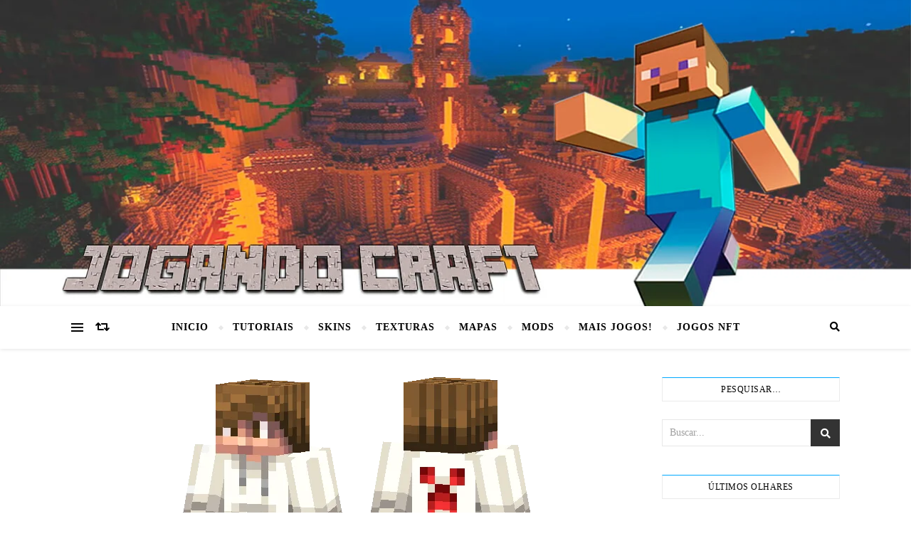

--- FILE ---
content_type: text/html; charset=UTF-8
request_url: https://www.jogandocraft.top/baixar-skin-the-pro-gamer/
body_size: 27004
content:
<!DOCTYPE html><html dir="ltr" lang="es" prefix="og: https://ogp.me/ns#"><head><script data-no-optimize="1">var litespeed_docref=sessionStorage.getItem("litespeed_docref");litespeed_docref&&(Object.defineProperty(document,"referrer",{get:function(){return litespeed_docref}}),sessionStorage.removeItem("litespeed_docref"));</script> <meta charset="UTF-8"><meta name="viewport" content="width=device-width, initial-scale=1.0" /><link rel="profile" href="http://gmpg.org/xfn/11"><title>Baixar Skin The Pro Gamer</title><meta name="description" content="Está fatigado de ver sempre o mesmo visual para seu personagem no Minecraft? Baixe as melhores skins {Skins(Name)} gratis para o Minecraft y también dê ao seu personagem um visual novo e original. Com uma ampla seleção de skins adaptadas, você pode escolher entre um visual de zumbi assustador e um cachorrinho adorável. Baixe" /><meta name="robots" content="max-image-preview:large" /><meta name="author" content="Acu"/><link rel="canonical" href="https://www.jogandocraft.top/baixar-skin-the-pro-gamer/" /><meta name="generator" content="All in One SEO (AIOSEO) 4.9.2" /><meta property="og:locale" content="es_ES" /><meta property="og:site_name" content="-" /><meta property="og:type" content="article" /><meta property="og:title" content="Baixar Skin The Pro Gamer" /><meta property="og:description" content="Está fatigado de ver sempre o mesmo visual para seu personagem no Minecraft? Baixe as melhores skins {Skins(Name)} gratis para o Minecraft y también dê ao seu personagem um visual novo e original. Com uma ampla seleção de skins adaptadas, você pode escolher entre um visual de zumbi assustador e um cachorrinho adorável. Baixe" /><meta property="og:url" content="https://www.jogandocraft.top/baixar-skin-the-pro-gamer/" /><meta property="article:published_time" content="2020-07-02T12:55:58+00:00" /><meta property="article:modified_time" content="2023-05-10T16:55:30+00:00" /><meta name="twitter:card" content="summary_large_image" /><meta name="twitter:title" content="Baixar Skin The Pro Gamer" /><meta name="twitter:description" content="Está fatigado de ver sempre o mesmo visual para seu personagem no Minecraft? Baixe as melhores skins {Skins(Name)} gratis para o Minecraft y también dê ao seu personagem um visual novo e original. Com uma ampla seleção de skins adaptadas, você pode escolher entre um visual de zumbi assustador e um cachorrinho adorável. Baixe" /> <script type="application/ld+json" class="aioseo-schema">{"@context":"https:\/\/schema.org","@graph":[{"@type":"BlogPosting","@id":"https:\/\/www.jogandocraft.top\/baixar-skin-the-pro-gamer\/#blogposting","name":"Baixar Skin The Pro Gamer","headline":"Baixar Skin The Pro Gamer","author":{"@id":"https:\/\/www.jogandocraft.top\/author\/kuaukacraft\/#author"},"publisher":{"@id":"https:\/\/www.jogandocraft.top\/#organization"},"image":{"@type":"ImageObject","url":"https:\/\/www.jogandocraft.top\/wp-content\/uploads\/2023\/05\/cute-gamer-boy_thumb.png","width":538,"height":437},"datePublished":"2023-05-08T09:19:15+00:00","dateModified":"2023-05-10T16:55:30+00:00","inLanguage":"es-ES","mainEntityOfPage":{"@id":"https:\/\/www.jogandocraft.top\/baixar-skin-the-pro-gamer\/#webpage"},"isPartOf":{"@id":"https:\/\/www.jogandocraft.top\/baixar-skin-the-pro-gamer\/#webpage"},"articleSection":"Baixar Skins, Baixar Skins"},{"@type":"BreadcrumbList","@id":"https:\/\/www.jogandocraft.top\/baixar-skin-the-pro-gamer\/#breadcrumblist","itemListElement":[{"@type":"ListItem","@id":"https:\/\/www.jogandocraft.top#listItem","position":1,"name":"Home","item":"https:\/\/www.jogandocraft.top","nextItem":{"@type":"ListItem","@id":"https:\/\/www.jogandocraft.top\/category\/baixar-skins\/#listItem","name":"Baixar Skins"}},{"@type":"ListItem","@id":"https:\/\/www.jogandocraft.top\/category\/baixar-skins\/#listItem","position":2,"name":"Baixar Skins","item":"https:\/\/www.jogandocraft.top\/category\/baixar-skins\/","nextItem":{"@type":"ListItem","@id":"https:\/\/www.jogandocraft.top\/baixar-skin-the-pro-gamer\/#listItem","name":"Baixar Skin The Pro Gamer"},"previousItem":{"@type":"ListItem","@id":"https:\/\/www.jogandocraft.top#listItem","name":"Home"}},{"@type":"ListItem","@id":"https:\/\/www.jogandocraft.top\/baixar-skin-the-pro-gamer\/#listItem","position":3,"name":"Baixar Skin The Pro Gamer","previousItem":{"@type":"ListItem","@id":"https:\/\/www.jogandocraft.top\/category\/baixar-skins\/#listItem","name":"Baixar Skins"}}]},{"@type":"Organization","@id":"https:\/\/www.jogandocraft.top\/#organization","url":"https:\/\/www.jogandocraft.top\/"},{"@type":"Person","@id":"https:\/\/www.jogandocraft.top\/author\/kuaukacraft\/#author","url":"https:\/\/www.jogandocraft.top\/author\/kuaukacraft\/","name":"Acu","image":{"@type":"ImageObject","@id":"https:\/\/www.jogandocraft.top\/baixar-skin-the-pro-gamer\/#authorImage","url":"https:\/\/www.jogandocraft.top\/wp-content\/litespeed\/avatar\/8d2c3d5824d699e74c83f573869ffb1f.jpg?ver=1768499896","width":96,"height":96,"caption":"Acu"}},{"@type":"WebPage","@id":"https:\/\/www.jogandocraft.top\/baixar-skin-the-pro-gamer\/#webpage","url":"https:\/\/www.jogandocraft.top\/baixar-skin-the-pro-gamer\/","name":"Baixar Skin The Pro Gamer","description":"Est\u00e1 fatigado de ver sempre o mesmo visual para seu personagem no Minecraft? Baixe as melhores skins {Skins(Name)} gratis para o Minecraft y tambi\u00e9n d\u00ea ao seu personagem um visual novo e original. Com uma ampla sele\u00e7\u00e3o de skins adaptadas, voc\u00ea pode escolher entre um visual de zumbi assustador e um cachorrinho ador\u00e1vel. Baixe","inLanguage":"es-ES","isPartOf":{"@id":"https:\/\/www.jogandocraft.top\/#website"},"breadcrumb":{"@id":"https:\/\/www.jogandocraft.top\/baixar-skin-the-pro-gamer\/#breadcrumblist"},"author":{"@id":"https:\/\/www.jogandocraft.top\/author\/kuaukacraft\/#author"},"creator":{"@id":"https:\/\/www.jogandocraft.top\/author\/kuaukacraft\/#author"},"image":{"@type":"ImageObject","url":"https:\/\/www.jogandocraft.top\/wp-content\/uploads\/2023\/05\/cute-gamer-boy_thumb.png","@id":"https:\/\/www.jogandocraft.top\/baixar-skin-the-pro-gamer\/#mainImage","width":538,"height":437},"primaryImageOfPage":{"@id":"https:\/\/www.jogandocraft.top\/baixar-skin-the-pro-gamer\/#mainImage"},"datePublished":"2023-05-08T09:19:15+00:00","dateModified":"2023-05-10T16:55:30+00:00"},{"@type":"WebSite","@id":"https:\/\/www.jogandocraft.top\/#website","url":"https:\/\/www.jogandocraft.top\/","inLanguage":"es-ES","publisher":{"@id":"https:\/\/www.jogandocraft.top\/#organization"}}]}</script> <link rel='dns-prefetch' href='//fonts.googleapis.com' /><link rel="alternate" title="oEmbed (JSON)" type="application/json+oembed" href="https://www.jogandocraft.top/wp-json/oembed/1.0/embed?url=https%3A%2F%2Fwww.jogandocraft.top%2Fbaixar-skin-the-pro-gamer%2F" /><link rel="alternate" title="oEmbed (XML)" type="text/xml+oembed" href="https://www.jogandocraft.top/wp-json/oembed/1.0/embed?url=https%3A%2F%2Fwww.jogandocraft.top%2Fbaixar-skin-the-pro-gamer%2F&#038;format=xml" /><style id='wp-img-auto-sizes-contain-inline-css' type='text/css'>img:is([sizes=auto i],[sizes^="auto," i]){contain-intrinsic-size:3000px 1500px}
/*# sourceURL=wp-img-auto-sizes-contain-inline-css */</style><link data-optimized="2" rel="stylesheet" href="https://www.jogandocraft.top/wp-content/litespeed/css/13a3bd54f435c974a22424ce72cc7045.css?ver=2b348" /><style id='global-styles-inline-css' type='text/css'>:root{--wp--preset--aspect-ratio--square: 1;--wp--preset--aspect-ratio--4-3: 4/3;--wp--preset--aspect-ratio--3-4: 3/4;--wp--preset--aspect-ratio--3-2: 3/2;--wp--preset--aspect-ratio--2-3: 2/3;--wp--preset--aspect-ratio--16-9: 16/9;--wp--preset--aspect-ratio--9-16: 9/16;--wp--preset--color--black: #000000;--wp--preset--color--cyan-bluish-gray: #abb8c3;--wp--preset--color--white: #ffffff;--wp--preset--color--pale-pink: #f78da7;--wp--preset--color--vivid-red: #cf2e2e;--wp--preset--color--luminous-vivid-orange: #ff6900;--wp--preset--color--luminous-vivid-amber: #fcb900;--wp--preset--color--light-green-cyan: #7bdcb5;--wp--preset--color--vivid-green-cyan: #00d084;--wp--preset--color--pale-cyan-blue: #8ed1fc;--wp--preset--color--vivid-cyan-blue: #0693e3;--wp--preset--color--vivid-purple: #9b51e0;--wp--preset--gradient--vivid-cyan-blue-to-vivid-purple: linear-gradient(135deg,rgb(6,147,227) 0%,rgb(155,81,224) 100%);--wp--preset--gradient--light-green-cyan-to-vivid-green-cyan: linear-gradient(135deg,rgb(122,220,180) 0%,rgb(0,208,130) 100%);--wp--preset--gradient--luminous-vivid-amber-to-luminous-vivid-orange: linear-gradient(135deg,rgb(252,185,0) 0%,rgb(255,105,0) 100%);--wp--preset--gradient--luminous-vivid-orange-to-vivid-red: linear-gradient(135deg,rgb(255,105,0) 0%,rgb(207,46,46) 100%);--wp--preset--gradient--very-light-gray-to-cyan-bluish-gray: linear-gradient(135deg,rgb(238,238,238) 0%,rgb(169,184,195) 100%);--wp--preset--gradient--cool-to-warm-spectrum: linear-gradient(135deg,rgb(74,234,220) 0%,rgb(151,120,209) 20%,rgb(207,42,186) 40%,rgb(238,44,130) 60%,rgb(251,105,98) 80%,rgb(254,248,76) 100%);--wp--preset--gradient--blush-light-purple: linear-gradient(135deg,rgb(255,206,236) 0%,rgb(152,150,240) 100%);--wp--preset--gradient--blush-bordeaux: linear-gradient(135deg,rgb(254,205,165) 0%,rgb(254,45,45) 50%,rgb(107,0,62) 100%);--wp--preset--gradient--luminous-dusk: linear-gradient(135deg,rgb(255,203,112) 0%,rgb(199,81,192) 50%,rgb(65,88,208) 100%);--wp--preset--gradient--pale-ocean: linear-gradient(135deg,rgb(255,245,203) 0%,rgb(182,227,212) 50%,rgb(51,167,181) 100%);--wp--preset--gradient--electric-grass: linear-gradient(135deg,rgb(202,248,128) 0%,rgb(113,206,126) 100%);--wp--preset--gradient--midnight: linear-gradient(135deg,rgb(2,3,129) 0%,rgb(40,116,252) 100%);--wp--preset--font-size--small: 13px;--wp--preset--font-size--medium: 20px;--wp--preset--font-size--large: 36px;--wp--preset--font-size--x-large: 42px;--wp--preset--spacing--20: 0.44rem;--wp--preset--spacing--30: 0.67rem;--wp--preset--spacing--40: 1rem;--wp--preset--spacing--50: 1.5rem;--wp--preset--spacing--60: 2.25rem;--wp--preset--spacing--70: 3.38rem;--wp--preset--spacing--80: 5.06rem;--wp--preset--shadow--natural: 6px 6px 9px rgba(0, 0, 0, 0.2);--wp--preset--shadow--deep: 12px 12px 50px rgba(0, 0, 0, 0.4);--wp--preset--shadow--sharp: 6px 6px 0px rgba(0, 0, 0, 0.2);--wp--preset--shadow--outlined: 6px 6px 0px -3px rgb(255, 255, 255), 6px 6px rgb(0, 0, 0);--wp--preset--shadow--crisp: 6px 6px 0px rgb(0, 0, 0);}:where(.is-layout-flex){gap: 0.5em;}:where(.is-layout-grid){gap: 0.5em;}body .is-layout-flex{display: flex;}.is-layout-flex{flex-wrap: wrap;align-items: center;}.is-layout-flex > :is(*, div){margin: 0;}body .is-layout-grid{display: grid;}.is-layout-grid > :is(*, div){margin: 0;}:where(.wp-block-columns.is-layout-flex){gap: 2em;}:where(.wp-block-columns.is-layout-grid){gap: 2em;}:where(.wp-block-post-template.is-layout-flex){gap: 1.25em;}:where(.wp-block-post-template.is-layout-grid){gap: 1.25em;}.has-black-color{color: var(--wp--preset--color--black) !important;}.has-cyan-bluish-gray-color{color: var(--wp--preset--color--cyan-bluish-gray) !important;}.has-white-color{color: var(--wp--preset--color--white) !important;}.has-pale-pink-color{color: var(--wp--preset--color--pale-pink) !important;}.has-vivid-red-color{color: var(--wp--preset--color--vivid-red) !important;}.has-luminous-vivid-orange-color{color: var(--wp--preset--color--luminous-vivid-orange) !important;}.has-luminous-vivid-amber-color{color: var(--wp--preset--color--luminous-vivid-amber) !important;}.has-light-green-cyan-color{color: var(--wp--preset--color--light-green-cyan) !important;}.has-vivid-green-cyan-color{color: var(--wp--preset--color--vivid-green-cyan) !important;}.has-pale-cyan-blue-color{color: var(--wp--preset--color--pale-cyan-blue) !important;}.has-vivid-cyan-blue-color{color: var(--wp--preset--color--vivid-cyan-blue) !important;}.has-vivid-purple-color{color: var(--wp--preset--color--vivid-purple) !important;}.has-black-background-color{background-color: var(--wp--preset--color--black) !important;}.has-cyan-bluish-gray-background-color{background-color: var(--wp--preset--color--cyan-bluish-gray) !important;}.has-white-background-color{background-color: var(--wp--preset--color--white) !important;}.has-pale-pink-background-color{background-color: var(--wp--preset--color--pale-pink) !important;}.has-vivid-red-background-color{background-color: var(--wp--preset--color--vivid-red) !important;}.has-luminous-vivid-orange-background-color{background-color: var(--wp--preset--color--luminous-vivid-orange) !important;}.has-luminous-vivid-amber-background-color{background-color: var(--wp--preset--color--luminous-vivid-amber) !important;}.has-light-green-cyan-background-color{background-color: var(--wp--preset--color--light-green-cyan) !important;}.has-vivid-green-cyan-background-color{background-color: var(--wp--preset--color--vivid-green-cyan) !important;}.has-pale-cyan-blue-background-color{background-color: var(--wp--preset--color--pale-cyan-blue) !important;}.has-vivid-cyan-blue-background-color{background-color: var(--wp--preset--color--vivid-cyan-blue) !important;}.has-vivid-purple-background-color{background-color: var(--wp--preset--color--vivid-purple) !important;}.has-black-border-color{border-color: var(--wp--preset--color--black) !important;}.has-cyan-bluish-gray-border-color{border-color: var(--wp--preset--color--cyan-bluish-gray) !important;}.has-white-border-color{border-color: var(--wp--preset--color--white) !important;}.has-pale-pink-border-color{border-color: var(--wp--preset--color--pale-pink) !important;}.has-vivid-red-border-color{border-color: var(--wp--preset--color--vivid-red) !important;}.has-luminous-vivid-orange-border-color{border-color: var(--wp--preset--color--luminous-vivid-orange) !important;}.has-luminous-vivid-amber-border-color{border-color: var(--wp--preset--color--luminous-vivid-amber) !important;}.has-light-green-cyan-border-color{border-color: var(--wp--preset--color--light-green-cyan) !important;}.has-vivid-green-cyan-border-color{border-color: var(--wp--preset--color--vivid-green-cyan) !important;}.has-pale-cyan-blue-border-color{border-color: var(--wp--preset--color--pale-cyan-blue) !important;}.has-vivid-cyan-blue-border-color{border-color: var(--wp--preset--color--vivid-cyan-blue) !important;}.has-vivid-purple-border-color{border-color: var(--wp--preset--color--vivid-purple) !important;}.has-vivid-cyan-blue-to-vivid-purple-gradient-background{background: var(--wp--preset--gradient--vivid-cyan-blue-to-vivid-purple) !important;}.has-light-green-cyan-to-vivid-green-cyan-gradient-background{background: var(--wp--preset--gradient--light-green-cyan-to-vivid-green-cyan) !important;}.has-luminous-vivid-amber-to-luminous-vivid-orange-gradient-background{background: var(--wp--preset--gradient--luminous-vivid-amber-to-luminous-vivid-orange) !important;}.has-luminous-vivid-orange-to-vivid-red-gradient-background{background: var(--wp--preset--gradient--luminous-vivid-orange-to-vivid-red) !important;}.has-very-light-gray-to-cyan-bluish-gray-gradient-background{background: var(--wp--preset--gradient--very-light-gray-to-cyan-bluish-gray) !important;}.has-cool-to-warm-spectrum-gradient-background{background: var(--wp--preset--gradient--cool-to-warm-spectrum) !important;}.has-blush-light-purple-gradient-background{background: var(--wp--preset--gradient--blush-light-purple) !important;}.has-blush-bordeaux-gradient-background{background: var(--wp--preset--gradient--blush-bordeaux) !important;}.has-luminous-dusk-gradient-background{background: var(--wp--preset--gradient--luminous-dusk) !important;}.has-pale-ocean-gradient-background{background: var(--wp--preset--gradient--pale-ocean) !important;}.has-electric-grass-gradient-background{background: var(--wp--preset--gradient--electric-grass) !important;}.has-midnight-gradient-background{background: var(--wp--preset--gradient--midnight) !important;}.has-small-font-size{font-size: var(--wp--preset--font-size--small) !important;}.has-medium-font-size{font-size: var(--wp--preset--font-size--medium) !important;}.has-large-font-size{font-size: var(--wp--preset--font-size--large) !important;}.has-x-large-font-size{font-size: var(--wp--preset--font-size--x-large) !important;}
/*# sourceURL=global-styles-inline-css */</style><style id='classic-theme-styles-inline-css' type='text/css'>/*! This file is auto-generated */
.wp-block-button__link{color:#fff;background-color:#32373c;border-radius:9999px;box-shadow:none;text-decoration:none;padding:calc(.667em + 2px) calc(1.333em + 2px);font-size:1.125em}.wp-block-file__button{background:#32373c;color:#fff;text-decoration:none}
/*# sourceURL=/wp-includes/css/classic-themes.min.css */</style><style id='toc-screen-inline-css' type='text/css'>div#toc_container {background: #e9e9e9;border: 1px solid #aaaaaa;}div#toc_container p.toc_title a,div#toc_container ul.toc_list a {color: #888888;}
/*# sourceURL=toc-screen-inline-css */</style> <script type="litespeed/javascript" data-src="https://www.jogandocraft.top/wp-includes/js/jquery/jquery.min.js" id="jquery-core-js"></script> <script id="jquery-js-after" type="litespeed/javascript">jQuery(document).ready(function(){jQuery(".2405eeaa7260b07f419f9519fb31161f").click(function(){jQuery.post("https://www.jogandocraft.top/wp-admin/admin-ajax.php",{"action":"quick_adsense_onpost_ad_click","quick_adsense_onpost_ad_index":jQuery(this).attr("data-index"),"quick_adsense_nonce":"894866a007",},function(response){})})})</script> <link rel="https://api.w.org/" href="https://www.jogandocraft.top/wp-json/" /><link rel="alternate" title="JSON" type="application/json" href="https://www.jogandocraft.top/wp-json/wp/v2/posts/2047" /><link rel="EditURI" type="application/rsd+xml" title="RSD" href="https://www.jogandocraft.top/xmlrpc.php?rsd" /><link rel='shortlink' href='https://www.jogandocraft.top/?p=2047' /> <script type="litespeed/javascript" data-src="https://pagead2.googlesyndication.com/pagead/js/adsbygoogle.js?client=ca-pub-2121661727125800" crossorigin="anonymous"></script><style id="bard_dynamic_css">body {background-color: #ffffff;}#top-bar {background-color: #ffffff;}#top-bar a {color: #000000;}#top-bar a:hover,#top-bar li.current-menu-item > a,#top-bar li.current-menu-ancestor > a,#top-bar .sub-menu li.current-menu-item > a,#top-bar .sub-menu li.current-menu-ancestor> a {color: #00a9ff;}#top-menu .sub-menu,#top-menu .sub-menu a {background-color: #ffffff;border-color: rgba(0,0,0, 0.05);}.header-logo a,.site-description,.header-socials-icon {color: #111;}.site-description:before,.site-description:after {background: #111;}.header-logo a:hover,.header-socials-icon:hover {color: #111111;}.entry-header {background-color: #ffffff;}#main-nav {background-color: #ffffff;box-shadow: 0px 1px 5px rgba(0,0,0, 0.1);}#main-nav a,#main-nav i,#main-nav #s {color: #000000;}.main-nav-sidebar div span,.sidebar-alt-close-btn span,.btn-tooltip {background-color: #000000;}.btn-tooltip:before {border-top-color: #000000;}#main-nav a:hover,#main-nav i:hover,#main-nav li.current-menu-item > a,#main-nav li.current-menu-ancestor > a,#main-nav .sub-menu li.current-menu-item > a,#main-nav .sub-menu li.current-menu-ancestor > a {color: #00a9ff;}.main-nav-sidebar:hover div span {background-color: #00a9ff;}#main-menu .sub-menu,#main-menu .sub-menu a {background-color: #ffffff;border-color: rgba(0,0,0, 0.05);}#main-nav #s {background-color: #ffffff;}#main-nav #s::-webkit-input-placeholder { /* Chrome/Opera/Safari */color: rgba(0,0,0, 0.7);}#main-nav #s::-moz-placeholder { /* Firefox 19+ */color: rgba(0,0,0, 0.7);}#main-nav #s:-ms-input-placeholder { /* IE 10+ */color: rgba(0,0,0, 0.7);}#main-nav #s:-moz-placeholder { /* Firefox 18- */color: rgba(0,0,0, 0.7);}/* Background */.sidebar-alt,.main-content,.featured-slider-area,#featured-links,.page-content select,.page-content input,.page-content textarea {background-color: #ffffff;}.featured-link .cv-inner {border-color: rgba(255,255,255, 0.4);}.featured-link:hover .cv-inner {border-color: rgba(255,255,255, 0.8);}#featured-links h6 {background-color: #ffffff;color: #000000;}/* Text */.page-content,.page-content select,.page-content input,.page-content textarea,.page-content .post-author a,.page-content .bard-widget a,.page-content .comment-author {color: #464646;}/* Title */.page-content h1,.page-content h2,.page-content h3,.page-content h4,.page-content h5,.page-content h6,.page-content .post-title a,.page-content .post-author a,.page-content .author-description h3 a,.page-content .related-posts h5 a,.page-content .blog-pagination .previous-page a,.page-content .blog-pagination .next-page a,blockquote,.page-content .post-share a,.page-content .read-more a {color: #030303;}.widget_wysija .widget-title h4:after {background-color: #030303;}.page-content .read-more a:hover,.page-content .post-title a:hover {color: rgba(3,3,3, 0.75);}/* Meta */.page-content .post-author,.page-content .post-comments,.page-content .post-date,.page-content .post-meta,.page-content .post-meta a,.page-content .related-post-date,.page-content .comment-meta a,.page-content .author-share a,.page-content .post-tags a,.page-content .tagcloud a,.widget_categories li,.widget_archive li,.ahse-subscribe-box p,.rpwwt-post-author,.rpwwt-post-categories,.rpwwt-post-date,.rpwwt-post-comments-number,.copyright-info,#page-footer .copyright-info a,.footer-menu-container,#page-footer .footer-menu-container a,.single-navigation span,.comment-notes {color: #a1a1a1;}.page-content input::-webkit-input-placeholder { /* Chrome/Opera/Safari */color: #a1a1a1;}.page-content input::-moz-placeholder { /* Firefox 19+ */color: #a1a1a1;}.page-content input:-ms-input-placeholder { /* IE 10+ */color: #a1a1a1;}.page-content input:-moz-placeholder { /* Firefox 18- */color: #a1a1a1;}/* Accent */a,.post-categories,#page-wrap .bard-widget.widget_text a,.scrolltop,.required {color: #00a9ff;}/* Disable TMP.page-content .elementor a,.page-content .elementor a:hover {color: inherit;}*/.ps-container > .ps-scrollbar-y-rail > .ps-scrollbar-y,.read-more a:after {background: #00a9ff;}a:hover,.scrolltop:hover {color: rgba(0,169,255, 0.8);}blockquote {border-color: #00a9ff;}.widget-title h4 {border-top-color: #00a9ff;}/* Selection */::-moz-selection {color: #ffffff;background: #00a9ff;}::selection {color: #ffffff;background: #00a9ff;}/* Border */.page-content .post-footer,.blog-list-style,.page-content .author-description,.page-content .related-posts,.page-content .entry-comments,.page-content .bard-widget li,.page-content #wp-calendar,.page-content #wp-calendar caption,.page-content #wp-calendar tbody td,.page-content .widget_nav_menu li a,.page-content .tagcloud a,.page-content select,.page-content input,.page-content textarea,.post-tags a,.gallery-caption,.wp-caption-text,table tr,table th,table td,pre,.single-navigation {border-color: #e8e8e8;}#main-menu > li:after,.border-divider,hr {background-color: #e8e8e8;}/* Buttons */.widget_search .svg-fa-wrap,.widget_search #searchsubmit,.wp-block-search button,.page-content .submit,.page-content .blog-pagination.numeric a,.page-content .post-password-form input[type="submit"],.page-content .wpcf7 [type="submit"] {color: #ffffff;background-color: #333333;}.page-content .submit:hover,.page-content .blog-pagination.numeric a:hover,.page-content .blog-pagination.numeric span,.page-content .bard-subscribe-box input[type="submit"],.page-content .widget_wysija input[type="submit"],.page-content .post-password-form input[type="submit"]:hover,.page-content .wpcf7 [type="submit"]:hover {color: #ffffff;background-color: #00a9ff;}/* Image Overlay */.image-overlay,#infscr-loading,.page-content h4.image-overlay {color: #ffffff;background-color: rgba(73,73,73, 0.2);}.image-overlay a,.post-slider .prev-arrow,.post-slider .next-arrow,.page-content .image-overlay a,#featured-slider .slider-dots {color: #ffffff;}.slide-caption {background: rgba(255,255,255, 0.95);}#featured-slider .prev-arrow,#featured-slider .next-arrow,#featured-slider .slick-active,.slider-title:after {background: #ffffff;}.footer-socials,.footer-widgets {background: #ffffff;}.instagram-title {background: rgba(255,255,255, 0.85);}#page-footer,#page-footer a,#page-footer select,#page-footer input,#page-footer textarea {color: #222222;}#page-footer #s::-webkit-input-placeholder { /* Chrome/Opera/Safari */color: #222222;}#page-footer #s::-moz-placeholder { /* Firefox 19+ */color: #222222;}#page-footer #s:-ms-input-placeholder { /* IE 10+ */color: #222222;}#page-footer #s:-moz-placeholder { /* Firefox 18- */color: #222222;}/* Title */#page-footer h1,#page-footer h2,#page-footer h3,#page-footer h4,#page-footer h5,#page-footer h6,#page-footer .footer-socials a{color: #111111;}#page-footer a:hover {color: #00a9ff;}/* Border */#page-footer a,#page-footer .bard-widget li,#page-footer #wp-calendar,#page-footer #wp-calendar caption,#page-footer #wp-calendar tbody td,#page-footer .widget_nav_menu li a,#page-footer select,#page-footer input,#page-footer textarea,#page-footer .widget-title h4:before,#page-footer .widget-title h4:after,.alt-widget-title,.footer-widgets {border-color: #e8e8e8;}.sticky,.footer-copyright,.bard-widget.widget_wysija {background-color: #f6f6f6;}.bard-preloader-wrap {background-color: #ffffff;}.boxed-wrapper {max-width: 1160px;}.sidebar-alt {max-width: 320px;left: -320px; padding: 85px 35px 0px;}.sidebar-left,.sidebar-right {width: 282px;}.main-container {width: calc(100% - 282px);width: -webkit-calc(100% - 282px);}#top-bar > div,#main-nav > div,#featured-links,.main-content,.page-footer-inner,.featured-slider-area.boxed-wrapper {padding-left: 40px;padding-right: 40px;}.bard-instagram-widget #sb_instagram {max-width: none !important;}.bard-instagram-widget #sbi_images {display: -webkit-box;display: -ms-flexbox;display: flex;}.bard-instagram-widget #sbi_images .sbi_photo {height: auto !important;}.bard-instagram-widget #sbi_images .sbi_photo img {display: block !important;}.bard-widget #sbi_images .sbi_photo {height: auto !important;}.bard-widget #sbi_images .sbi_photo img {display: block !important;}@media screen and ( max-width: 979px ) {.top-bar-socials {float: none !important;}.top-bar-socials a {line-height: 40px !important;}}.entry-header {height: 450px;background-image: url(https://jogandocraft.top/wp-content/uploads/2020/05/Banner-Home.jpg);background-size: cover;}.entry-header {background-position: center center;}.logo-img {max-width: 470px;}#main-nav {text-align: center;}.main-nav-icons {position: absolute;top: 0px;right: 40px;z-index: 2;}.main-nav-buttons {position: absolute;top: 0px;left: 40px;z-index: 1;}#featured-links .featured-link {margin-right: 25px;}#featured-links .featured-link:last-of-type {margin-right: 0;}#featured-links .featured-link {width: calc( (100% - -25px) / 0 - 1px);width: -webkit-calc( (100% - -25px) / 0- 1px);}.featured-link:nth-child(1) .cv-inner {display: none;}.featured-link:nth-child(2) .cv-inner {display: none;}.featured-link:nth-child(3) .cv-inner {display: none;}.blog-grid > li {display: inline-block;vertical-align: top;margin-right: 32px;margin-bottom: 35px;}.blog-grid > li.blog-grid-style {width: calc((100% - 32px ) /2 - 1px);width: -webkit-calc((100% - 32px ) /2 - 1px);}@media screen and ( min-width: 979px ) {.blog-grid > .blog-list-style:nth-last-of-type(-n+1) {margin-bottom: 0;}.blog-grid > .blog-grid-style:nth-last-of-type(-n+2) { margin-bottom: 0;}}@media screen and ( max-width: 640px ) {.blog-grid > li:nth-last-of-type(-n+1) {margin-bottom: 0;}}.blog-grid > li:nth-of-type(2n+2) {margin-right: 0;}.sidebar-right {padding-left: 32px;}.blog-classic-style .post-content > p:first-of-type:first-letter,.single .post-content > p:not(.wp-block-tag-cloud):first-of-type:first-letter,article.page .post-content > p:first-child:first-letter {float: left;margin: 6px 9px 0 -1px;font-family: 'Montserrat';font-weight: normal;font-style: normal;font-size: 81px;line-height: 65px;text-align: center;text-transform: uppercase;}@-moz-document url-prefix() {.blog-classic-style .post-content > p:first-of-type:first-letter,.single .post-content > p:not(.wp-block-tag-cloud):first-of-type:first-letter,article.page .post-content > p:first-child:first-letter {margin-top: 10px !important;}}@media screen and ( max-width: 768px ) {#featured-links {display: none;}}@media screen and ( max-width: 640px ) {.related-posts {display: none;}}.header-logo a {font-family: 'Arizonia';}#top-menu li a {font-family: 'Open Sans';}#main-menu li a {font-family: 'Open Sans';}#mobile-menu li {font-family: 'Open Sans';}#top-menu li a,#main-menu li a,#mobile-menu li {text-transform: uppercase;}.footer-widgets .page-footer-inner > .bard-widget {width: 30%;margin-right: 5%;}.footer-widgets .page-footer-inner > .bard-widget:nth-child(3n+3) {margin-right: 0;}.footer-widgets .page-footer-inner > .bard-widget:nth-child(3n+4) {clear: both;}.woocommerce div.product .stock,.woocommerce div.product p.price,.woocommerce div.product span.price,.woocommerce ul.products li.product .price,.woocommerce-Reviews .woocommerce-review__author,.woocommerce form .form-row .required,.woocommerce form .form-row.woocommerce-invalid label,.woocommerce .page-content div.product .woocommerce-tabs ul.tabs li a {color: #464646;}.woocommerce a.remove:hover {color: #464646 !important;}.woocommerce a.remove,.woocommerce .product_meta,.page-content .woocommerce-breadcrumb,.page-content .woocommerce-review-link,.page-content .woocommerce-breadcrumb a,.page-content .woocommerce-MyAccount-navigation-link a,.woocommerce .woocommerce-info:before,.woocommerce .page-content .woocommerce-result-count,.woocommerce-page .page-content .woocommerce-result-count,.woocommerce-Reviews .woocommerce-review__published-date,.woocommerce .product_list_widget .quantity,.woocommerce .widget_products .amount,.woocommerce .widget_price_filter .price_slider_amount,.woocommerce .widget_recently_viewed_products .amount,.woocommerce .widget_top_rated_products .amount,.woocommerce .widget_recent_reviews .reviewer {color: #a1a1a1;}.woocommerce a.remove {color: #a1a1a1 !important;}p.demo_store,.woocommerce-store-notice,.woocommerce span.onsale { background-color: #00a9ff;}.woocommerce .star-rating::before,.woocommerce .star-rating span::before,.woocommerce .page-content ul.products li.product .button,.page-content .woocommerce ul.products li.product .button,.page-content .woocommerce-MyAccount-navigation-link.is-active a,.page-content .woocommerce-MyAccount-navigation-link a:hover,.woocommerce-message::before { color: #00a9ff;}.woocommerce form.login,.woocommerce form.register,.woocommerce-account fieldset,.woocommerce form.checkout_coupon,.woocommerce .woocommerce-info,.woocommerce .woocommerce-error,.woocommerce .woocommerce-message,.woocommerce .widget_shopping_cart .total,.woocommerce.widget_shopping_cart .total,.woocommerce-Reviews .comment_container,.woocommerce-cart #payment ul.payment_methods,#add_payment_method #payment ul.payment_methods,.woocommerce-checkout #payment ul.payment_methods,.woocommerce div.product .woocommerce-tabs ul.tabs::before,.woocommerce div.product .woocommerce-tabs ul.tabs::after,.woocommerce div.product .woocommerce-tabs ul.tabs li,.woocommerce .woocommerce-MyAccount-navigation-link,.select2-container--default .select2-selection--single {border-color: #e8e8e8;}.woocommerce-cart #payment,#add_payment_method #payment,.woocommerce-checkout #payment,.woocommerce .woocommerce-info,.woocommerce .woocommerce-error,.woocommerce .woocommerce-message,.woocommerce div.product .woocommerce-tabs ul.tabs li {background-color: rgba(232,232,232, 0.3);}.woocommerce-cart #payment div.payment_box::before,#add_payment_method #payment div.payment_box::before,.woocommerce-checkout #payment div.payment_box::before {border-color: rgba(232,232,232, 0.5);}.woocommerce-cart #payment div.payment_box,#add_payment_method #payment div.payment_box,.woocommerce-checkout #payment div.payment_box {background-color: rgba(232,232,232, 0.5);}.page-content .woocommerce input.button,.page-content .woocommerce a.button,.page-content .woocommerce a.button.alt,.page-content .woocommerce button.button.alt,.page-content .woocommerce input.button.alt,.page-content .woocommerce #respond input#submit.alt,.woocommerce .page-content .widget_product_search input[type="submit"],.woocommerce .page-content .woocommerce-message .button,.woocommerce .page-content a.button.alt,.woocommerce .page-content button.button.alt,.woocommerce .page-content #respond input#submit,.woocommerce .page-content .widget_price_filter .button,.woocommerce .page-content .woocommerce-message .button,.woocommerce-page .page-content .woocommerce-message .button {color: #ffffff;background-color: #333333;}.page-content .woocommerce input.button:hover,.page-content .woocommerce a.button:hover,.page-content .woocommerce a.button.alt:hover,.page-content .woocommerce button.button.alt:hover,.page-content .woocommerce input.button.alt:hover,.page-content .woocommerce #respond input#submit.alt:hover,.woocommerce .page-content .woocommerce-message .button:hover,.woocommerce .page-content a.button.alt:hover,.woocommerce .page-content button.button.alt:hover,.woocommerce .page-content #respond input#submit:hover,.woocommerce .page-content .widget_price_filter .button:hover,.woocommerce .page-content .woocommerce-message .button:hover,.woocommerce-page .page-content .woocommerce-message .button:hover {color: #ffffff;background-color: #00a9ff;}#loadFacebookG{width:35px;height:35px;display:block;position:relative;margin:auto}.facebook_blockG{background-color:#00a9ff;border:1px solid #00a9ff;float:left;height:25px;margin-left:2px;width:7px;opacity:.1;animation-name:bounceG;-o-animation-name:bounceG;-ms-animation-name:bounceG;-webkit-animation-name:bounceG;-moz-animation-name:bounceG;animation-duration:1.235s;-o-animation-duration:1.235s;-ms-animation-duration:1.235s;-webkit-animation-duration:1.235s;-moz-animation-duration:1.235s;animation-iteration-count:infinite;-o-animation-iteration-count:infinite;-ms-animation-iteration-count:infinite;-webkit-animation-iteration-count:infinite;-moz-animation-iteration-count:infinite;animation-direction:normal;-o-animation-direction:normal;-ms-animation-direction:normal;-webkit-animation-direction:normal;-moz-animation-direction:normal;transform:scale(0.7);-o-transform:scale(0.7);-ms-transform:scale(0.7);-webkit-transform:scale(0.7);-moz-transform:scale(0.7)}#blockG_1{animation-delay:.3695s;-o-animation-delay:.3695s;-ms-animation-delay:.3695s;-webkit-animation-delay:.3695s;-moz-animation-delay:.3695s}#blockG_2{animation-delay:.496s;-o-animation-delay:.496s;-ms-animation-delay:.496s;-webkit-animation-delay:.496s;-moz-animation-delay:.496s}#blockG_3{animation-delay:.6125s;-o-animation-delay:.6125s;-ms-animation-delay:.6125s;-webkit-animation-delay:.6125s;-moz-animation-delay:.6125s}@keyframes bounceG{0%{transform:scale(1.2);opacity:1}100%{transform:scale(0.7);opacity:.1}}@-o-keyframes bounceG{0%{-o-transform:scale(1.2);opacity:1}100%{-o-transform:scale(0.7);opacity:.1}}@-ms-keyframes bounceG{0%{-ms-transform:scale(1.2);opacity:1}100%{-ms-transform:scale(0.7);opacity:.1}}@-webkit-keyframes bounceG{0%{-webkit-transform:scale(1.2);opacity:1}100%{-webkit-transform:scale(0.7);opacity:.1}}@-moz-keyframes bounceG{0%{-moz-transform:scale(1.2);opacity:1}100%{-moz-transform:scale(0.7);opacity:.1}}</style><link rel="icon" href="https://www.jogandocraft.top/wp-content/uploads/2020/05/Logo-JogandoCraft-75x75.png" sizes="32x32" /><link rel="icon" href="https://www.jogandocraft.top/wp-content/uploads/2020/05/Logo-JogandoCraft-300x300.png" sizes="192x192" /><link rel="apple-touch-icon" href="https://www.jogandocraft.top/wp-content/uploads/2020/05/Logo-JogandoCraft-300x300.png" /><meta name="msapplication-TileImage" content="https://www.jogandocraft.top/wp-content/uploads/2020/05/Logo-JogandoCraft-300x300.png" /></head><body class="wp-singular post-template-default single single-post postid-2047 single-format-standard wp-embed-responsive wp-theme-bard wp-child-theme-bard_child"><div id="page-wrap"><div id="page-header" ><div class="entry-header" data-parallax="" data-image="https://jogandocraft.top/wp-content/uploads/2020/05/Banner-Home.jpg"><div class="cv-outer"><div class="cv-inner"><div class="header-logo">
<a href="https://www.jogandocraft.top/"></a></div><div class="header-socials"></div></div></div></div><div id="main-nav" class="clear-fix"><div class="boxed-wrapper"><div class="main-nav-buttons"><div class="main-nav-sidebar">
<span class="btn-tooltip">Alt de la barra lateral</span><div>
<span></span>
<span></span>
<span></span></div></div>
<a class="random-post-btn" href="https://www.jogandocraft.top/baixar-skin-princess-jasmine/">
<span class="btn-tooltip">Artículo al azar</span>
<i class="fas fa-retweet"></i>
</a></div><div class="main-nav-icons"><div class="main-nav-search">
<span class="btn-tooltip">Buscar</span>
<i class="fas fa-search"></i>
<i class="fas fa-times"></i><form role="search" method="get" id="searchform" class="clear-fix" action="https://www.jogandocraft.top/"><input type="search" name="s" id="s" placeholder="Buscar..." data-placeholder="Escribe aquí y pulsa Enter..." value="" /><span class="svg-fa-wrap"><i class="fa fa-search"></i></span><input type="submit" id="searchsubmit" value="st" /></form></div></div>
<span class="mobile-menu-btn">
<i class="fas fa-chevron-down"></i>
</span><nav class="main-menu-container"><ul id="main-menu" class=""><li id="menu-item-68" class="menu-item menu-item-type-custom menu-item-object-custom menu-item-68"><a href="http://jogandocraft.top/">INICIO</a></li><li id="menu-item-133" class="menu-item menu-item-type-taxonomy menu-item-object-category menu-item-133"><a href="https://www.jogandocraft.top/category/tutoriales/">TUTORIAIS</a></li><li id="menu-item-56" class="menu-item menu-item-type-taxonomy menu-item-object-category menu-item-has-children menu-item-56"><a href="https://www.jogandocraft.top/category/skins/">SKINS</a><ul class="sub-menu"><li id="menu-item-423" class="menu-item menu-item-type-taxonomy menu-item-object-category current-post-ancestor current-menu-parent current-post-parent menu-item-423"><a href="https://www.jogandocraft.top/category/baixar-skins/">500 Skins para Baixar</a></li><li id="menu-item-10686" class="menu-item menu-item-type-post_type menu-item-object-post menu-item-10686"><a href="https://www.jogandocraft.top/como-obter-skins-de-minecraft-gratuitas/">Como Obter skins Gratuitas</a></li></ul></li><li id="menu-item-57" class="menu-item menu-item-type-taxonomy menu-item-object-category menu-item-57"><a href="https://www.jogandocraft.top/category/texturas/">TEXTURAS</a></li><li id="menu-item-58" class="menu-item menu-item-type-taxonomy menu-item-object-category menu-item-58"><a href="https://www.jogandocraft.top/category/mapas/">MAPAS</a></li><li id="menu-item-59" class="menu-item menu-item-type-taxonomy menu-item-object-category menu-item-59"><a href="https://www.jogandocraft.top/category/mods/">MODS</a></li><li id="menu-item-8848" class="menu-item menu-item-type-taxonomy menu-item-object-category menu-item-8848"><a href="https://www.jogandocraft.top/category/mais-jogos-gratuitos/">MAIS JOGOS!</a></li><li id="menu-item-10579" class="menu-item menu-item-type-taxonomy menu-item-object-category menu-item-10579"><a href="https://www.jogandocraft.top/category/jogos-nft/">JOGOS NFT</a></li></ul></nav><nav class="mobile-menu-container"><ul id="mobile-menu" class=""><li class="menu-item menu-item-type-custom menu-item-object-custom menu-item-68"><a href="http://jogandocraft.top/">INICIO</a></li><li class="menu-item menu-item-type-taxonomy menu-item-object-category menu-item-133"><a href="https://www.jogandocraft.top/category/tutoriales/">TUTORIAIS</a></li><li class="menu-item menu-item-type-taxonomy menu-item-object-category menu-item-has-children menu-item-56"><a href="https://www.jogandocraft.top/category/skins/">SKINS</a><ul class="sub-menu"><li class="menu-item menu-item-type-taxonomy menu-item-object-category current-post-ancestor current-menu-parent current-post-parent menu-item-423"><a href="https://www.jogandocraft.top/category/baixar-skins/">500 Skins para Baixar</a></li><li class="menu-item menu-item-type-post_type menu-item-object-post menu-item-10686"><a href="https://www.jogandocraft.top/como-obter-skins-de-minecraft-gratuitas/">Como Obter skins Gratuitas</a></li></ul></li><li class="menu-item menu-item-type-taxonomy menu-item-object-category menu-item-57"><a href="https://www.jogandocraft.top/category/texturas/">TEXTURAS</a></li><li class="menu-item menu-item-type-taxonomy menu-item-object-category menu-item-58"><a href="https://www.jogandocraft.top/category/mapas/">MAPAS</a></li><li class="menu-item menu-item-type-taxonomy menu-item-object-category menu-item-59"><a href="https://www.jogandocraft.top/category/mods/">MODS</a></li><li class="menu-item menu-item-type-taxonomy menu-item-object-category menu-item-8848"><a href="https://www.jogandocraft.top/category/mais-jogos-gratuitos/">MAIS JOGOS!</a></li><li class="menu-item menu-item-type-taxonomy menu-item-object-category menu-item-10579"><a href="https://www.jogandocraft.top/category/jogos-nft/">JOGOS NFT</a></li></ul></nav></div></div></div><div class="page-content"><div class="sidebar-alt-wrap"><div class="sidebar-alt-close image-overlay"></div><aside class="sidebar-alt"><div class="sidebar-alt-close-btn">
<span></span>
<span></span></div><div ="bard-widget"><p>¡No se encontraron widgets en la barra lateral alternativa!</p></div></aside></div><div class="main-content clear-fix boxed-wrapper" data-sidebar-sticky="1"><div class="sidebar-alt-wrap"><div class="sidebar-alt-close image-overlay"></div><aside class="sidebar-alt"><div class="sidebar-alt-close-btn">
<span></span>
<span></span></div><div ="bard-widget"><p>¡No se encontraron widgets en la barra lateral alternativa!</p></div></aside></div><div class="main-container"><article id="post-2047" class="post-2047 post type-post status-publish format-standard has-post-thumbnail hentry category-baixar-skins tag-baixar-skins"><div class="post-media">
<img data-lazyloaded="1" src="[data-uri]" width="538" height="437" data-src="https://www.jogandocraft.top/wp-content/uploads/2023/05/cute-gamer-boy_thumb.png" class="attachment-bard-full-thumbnail size-bard-full-thumbnail wp-post-image" alt="" decoding="async" fetchpriority="high" data-srcset="https://www.jogandocraft.top/wp-content/uploads/2023/05/cute-gamer-boy_thumb.png 538w, https://www.jogandocraft.top/wp-content/uploads/2023/05/cute-gamer-boy_thumb-300x244.png 300w" data-sizes="(max-width: 538px) 100vw, 538px" /></div><header class="post-header"><div class="post-categories"><a href="https://www.jogandocraft.top/category/baixar-skins/" rel="category tag">Baixar Skins</a></div><h1 class="post-title">Baixar Skin The Pro Gamer</h1>
<span class="border-divider"></span><div class="post-meta clear-fix">
</span></header><div class="post-content"><p class="last-updated">Versão atualizada do miércoles, 10 mayo, 2023</p><p>&nbsp;</p><p>Está fatigado de ver sempre o mesmo visual para seu personagem no Minecraft? Baixe as melhores skins {Skins(Name)} gratis para o Minecraft y también dê ao seu personagem um visual novo e original.</p><p>Com uma ampla seleção de skins adaptadas, você pode escolher entre um visual de zumbi assustador e um cachorrinho adorável. Baixe agora as melhores skins gratis do Minecraft y también mude o visual de seu personagem para sempre.</p><p>&nbsp;</p><p>&nbsp;</p><div class="su-button-center"><a href="https://mcpedl.com/?action=download&#038;id=129813" class="su-button su-button-style-default" style="color:#ffffff;background-color:#2D89EF;border-color:#246ec0;border-radius:7px" target="_self"><span style="color:#ffffff;padding:7px 20px;font-size:16px;line-height:24px;border-color:#6cadf4;border-radius:7px;text-shadow:none"><i class="sui sui-cloud-download" style="font-size:16px;color:#ffffff"></i> Baixar Skin The Pro Gamer</span></a></div><p>&nbsp;</p><div id="toc_container" class="no_bullets"><p class="toc_title">Conte&uacute;do</p><ul class="toc_list"><li><ul><li></li><li></li><li></li><li></li><li></li><li></li></ul></li></ul></div><h2><span id="Quais_sao_as_melhores_Skins_de_Minecraft">Quais são as melhores Skins de Minecraft?</span></h2><ul><li><a href="http://jogandocraft.top/baixar-skin-chewbacca/">Chewbacca</a>.</li><li><a href="http://jogandocraft.top/baixar-skin-the-soul/">Jabba the Hutt</a>.</li><li><a href="http://jogandocraft.top/baixar-skin-darth-vader/">Darth Maul</a>.</li><li><a href="http://jogandocraft.top/baixar-skin-spider-man-homemade-suit-hood-down/">Homem de Ferro</a>.</li><li><a href="http://jogandocraft.top/baixar-skin-thanos/">Thanos</a>.</li><li><a href="http://jogandocraft.top/baixar-skin-batman/">Batman</a>.</li><li><a href="http://jogandocraft.top/baixar-skin-elsa/">Elsa</a>.</li><li><a href="http://jogandocraft.top/baixar-skin-tetris/">Tetris</a>.</li></ul><h3><span id="Como_eu_faco_o_download_de_uma_Skin">Como eu faço o download de uma Skin?</span></h3><ul><li>Selecione uma Skin. Clique em uma Skin que você gostaria de usar para o seu personagem Minecraft.</li><li>Clique em Download. É um botão no lado direito da página da Skin. &#8230;</li><li>Clique em ☰. Está no canto superior direito da página. &#8230;</li><li>Selecione o seu arquivo skin.</li><li>Clique em Abrir.</li><li>Clique em Upload.</li></ul><p>&nbsp;</p><p>Minecraft é um jogo muito popular na internet onde você pode de construir seu próprio personagem e fazer criações com os blocos.</p><p>Basicamente, tudo o que você tem que realizar é colocar os blocos para construir as construções que quer no mundo três dimensões, desde as construções básicas criações como o pólo até o complicado como pontes, casas e muitos mais.</p><p>Além das construções, você vai criar um abrigo antes do anoitecer para abrigo contra os zumbis que saem à noite. Se você agora tem suas texturas e skins autênticas pessoas, blocos e outros objetos.</p><p>Entretanto, possivelmente estar pouco entretido das recentes texturas ou skins e querer substitua-os peles novos para oferecer um novo visual a suas criações e caracteres.</p><p>&nbsp;</p><div class="pt-cv-wrapper"><div class="pt-cv-view pt-cv-collapsible pt-cv-nolf" id="pt-cv-view-4bcc37dvnt"><div data-id="pt-cv-page-1" class="pt-cv-page" data-cvc="1"><div class="panel-group" id="38797082ly"><div class="panel panel-default pt-cv-content-item pt-cv-2-col" ><div class="panel-heading pt-cv-title">
<a class="panel-title" data-toggle="cvcollapse" data-parent="#38797082ly" data-target="#51cbcb6bwa" href='https://www.jogandocraft.top/os-15-melhores-mods-para-minecraft-em-agosto-de-2025/' onclick='event.preventDefault()'>
Os 15 Melhores Mods para Minecraft em Agosto de 2025	</a></div><div id="51cbcb6bwa" class="panel-collapse collapse in"><div class="panel-body">
<a href="https://www.jogandocraft.top/os-15-melhores-mods-para-minecraft-em-agosto-de-2025/" class="_self pt-cv-href-thumbnail pt-cv-thumb-left" target="_self" ><img data-lazyloaded="1" src="[data-uri]" decoding="async" width="300" height="169" data-src="https://www.jogandocraft.top/wp-content/uploads/2024/12/Minecraft-The-Silence-300x169.jpg" class="pt-cv-thumbnail pull-left" alt="Minecraft The Silence" data-srcset="https://www.jogandocraft.top/wp-content/uploads/2024/12/Minecraft-The-Silence-300x169.jpg 300w, https://www.jogandocraft.top/wp-content/uploads/2024/12/Minecraft-The-Silence-1024x576.jpg 1024w, https://www.jogandocraft.top/wp-content/uploads/2024/12/Minecraft-The-Silence-768x432.jpg 768w, https://www.jogandocraft.top/wp-content/uploads/2024/12/Minecraft-The-Silence-1140x641.jpg 1140w, https://www.jogandocraft.top/wp-content/uploads/2024/12/Minecraft-The-Silence.jpg 1280w" data-sizes="(max-width: 300px) 100vw, 300px" /></a><div class="pt-cv-colwrap"><div class="pt-cv-content">Exploramos o vasto universo de modificações para Minecraft disponíveis em 2025 e selecionamos cuidadosamente os 15 melhores mods que transformam a experiência do jogo, trazendo novos desafios, aventuras e funcionalidades. Esta lista inclui mods que adicionam criaturas inéditas, mapas expansivos, dimensões mágicas, biomas exóticos, melhorias de desempenho e até simuladores de namoro no Minecraft. Se você busca aventuras aterrorizantes, otimização para máquinas menos potentes ou um toque de fantasia, temos ...<br /><div class="pt-cv-rmwrap"><a href="https://www.jogandocraft.top/os-15-melhores-mods-para-minecraft-em-agosto-de-2025/" class="_self pt-cv-readmore btn btn-success" target="_self">Leia mais</a></div></div></div></div></div></div><div class="panel panel-default pt-cv-content-item pt-cv-2-col" ><div class="panel-heading pt-cv-title">
<a class="panel-title" data-toggle="cvcollapse" data-parent="#38797082ly" data-target="#3db56873nv" href='https://www.jogandocraft.top/truque-do-google-drive-para-encontrar-filmes-gratis/' onclick='event.preventDefault()'>
O Incrível Truque do Google Drive para Encontrar Filmes Grátis: Revelado!	</a></div><div id="3db56873nv" class="panel-collapse collapse "><div class="panel-body">
<a href="https://www.jogandocraft.top/truque-do-google-drive-para-encontrar-filmes-gratis/" class="_self pt-cv-href-thumbnail pt-cv-thumb-left" target="_self" ><img data-lazyloaded="1" src="[data-uri]" decoding="async" width="300" height="135" data-src="https://www.jogandocraft.top/wp-content/uploads/2024/05/Truque-do-Google-Drive-para-Encontrar-Filmes-Gratis-1-300x135.jpg" class="pt-cv-thumbnail pull-left" alt="Truque do Google Drive para Encontrar Filmes Grátis" data-srcset="https://www.jogandocraft.top/wp-content/uploads/2024/05/Truque-do-Google-Drive-para-Encontrar-Filmes-Gratis-1-300x135.jpg 300w, https://www.jogandocraft.top/wp-content/uploads/2024/05/Truque-do-Google-Drive-para-Encontrar-Filmes-Gratis-1-768x344.jpg 768w, https://www.jogandocraft.top/wp-content/uploads/2024/05/Truque-do-Google-Drive-para-Encontrar-Filmes-Gratis-1.jpg 874w" data-sizes="(max-width: 300px) 100vw, 300px" /></a><div class="pt-cv-colwrap"><div class="pt-cv-content">Descubra o segredo mais bem guardado do Google Drive: a porta de entrada para um vasto mundo de filmes grátis! Neste artigo, mostraremos como desbloquear este tesouro oculto com alguns passos simples. Desde documentos educacionais até sucessos de bilheteria, tudo está ao alcance da sua mão. Continue lendo para descobrir como aproveitar ao máximo essa função surpreendente e desfrutar do entretenimento sem gastar um centavo. Google Drive: Muito Mais que ...<br /><div class="pt-cv-rmwrap"><a href="https://www.jogandocraft.top/truque-do-google-drive-para-encontrar-filmes-gratis/" class="_self pt-cv-readmore btn btn-success" target="_self">Leia mais</a></div></div></div></div></div></div><div class="panel panel-default pt-cv-content-item pt-cv-2-col" ><div class="panel-heading pt-cv-title">
<a class="panel-title" data-toggle="cvcollapse" data-parent="#38797082ly" data-target="#817d434xde" href='https://www.jogandocraft.top/melhores-sementes-do-minecraft-para-1-20-e-1-21-2024/' onclick='event.preventDefault()'>
As 32 Melhores Sementes do Minecraft para 1.20 e 1.21 2024	</a></div><div id="817d434xde" class="panel-collapse collapse "><div class="panel-body">
<a href="https://www.jogandocraft.top/melhores-sementes-do-minecraft-para-1-20-e-1-21-2024/" class="_self pt-cv-href-thumbnail pt-cv-thumb-left" target="_self" ><img data-lazyloaded="1" src="[data-uri]" loading="lazy" decoding="async" width="300" height="167" data-src="https://www.jogandocraft.top/wp-content/uploads/2021/10/melhores-sementes-de-Minecraft-300x167.jpg" class="pt-cv-thumbnail pull-left" alt="melhores sementes de Minecraft" data-srcset="https://www.jogandocraft.top/wp-content/uploads/2021/10/melhores-sementes-de-Minecraft-300x167.jpg 300w, https://www.jogandocraft.top/wp-content/uploads/2021/10/melhores-sementes-de-Minecraft-768x429.jpg 768w, https://www.jogandocraft.top/wp-content/uploads/2021/10/melhores-sementes-de-Minecraft.jpg 819w" data-sizes="auto, (max-width: 300px) 100vw, 300px" /></a><div class="pt-cv-colwrap"><div class="pt-cv-content">32 sementes legais do Minecraft para fevereiro de 2024, seja para vilarejos, cidades antigas, cerejeiras 1.20 ou até mesmo câmaras de julgamento 1.21. Quais são as melhores sementes do Minecraft para a versão 1.20? Se você não conhece as sementes, pode pular para o final do guia para saber mais sobre elas, mas, em essência, as sementes são códigos que o Minecraft usa para gerar mundos para você - se ...<br /><div class="pt-cv-rmwrap"><a href="https://www.jogandocraft.top/melhores-sementes-do-minecraft-para-1-20-e-1-21-2024/" class="_self pt-cv-readmore btn btn-success" target="_self">Leia mais</a></div></div></div></div></div></div><div class="panel panel-default pt-cv-content-item pt-cv-2-col" ><div class="panel-heading pt-cv-title">
<a class="panel-title" data-toggle="cvcollapse" data-parent="#38797082ly" data-target="#9bb7727g3s" href='https://www.jogandocraft.top/o-que-e-herobrine-historia-skin-e-mod/' onclick='event.preventDefault()'>
O que é Herobrine? Historia, Skin e Mod	</a></div><div id="9bb7727g3s" class="panel-collapse collapse "><div class="panel-body">
<a href="https://www.jogandocraft.top/o-que-e-herobrine-historia-skin-e-mod/" class="_self pt-cv-href-thumbnail pt-cv-thumb-left" target="_self" ><img data-lazyloaded="1" src="[data-uri]" loading="lazy" decoding="async" width="300" height="169" data-src="https://www.jogandocraft.top/wp-content/uploads/2021/08/O-que-e-Herobrine-Historia-Pele-e-Mod-1-e1630427255788-300x169.jpg" class="pt-cv-thumbnail pull-left" alt="O que é Herobrine Historia, Pele e Mod" data-srcset="https://www.jogandocraft.top/wp-content/uploads/2021/08/O-que-e-Herobrine-Historia-Pele-e-Mod-1-e1630427255788-300x169.jpg 300w, https://www.jogandocraft.top/wp-content/uploads/2021/08/O-que-e-Herobrine-Historia-Pele-e-Mod-1-e1630427255788-768x432.jpg 768w, https://www.jogandocraft.top/wp-content/uploads/2021/08/O-que-e-Herobrine-Historia-Pele-e-Mod-1-e1630427255788.jpg 888w" data-sizes="auto, (max-width: 300px) 100vw, 300px" /></a><div class="pt-cv-colwrap"><div class="pt-cv-content">O que é Herobrine? Ele é a grande calamidade que é predita pelo horror dos dias de antigamente, ou é apenas uma grande história contada pelos malvados? Bem, a história é muito mais simples do que isso. TL;DR -Herobrine é o mais popular creepypasta que rodeia o Minecraft. Entretanto, se você gostaria de aprender mais, vamos continuar. Qual é a história de Herobrine? Herobrine foi um creepypasta originário por volta ...<br /><div class="pt-cv-rmwrap"><a href="https://www.jogandocraft.top/o-que-e-herobrine-historia-skin-e-mod/" class="_self pt-cv-readmore btn btn-success" target="_self">Leia mais</a></div></div></div></div></div></div><div class="panel panel-default pt-cv-content-item pt-cv-2-col" ><div class="panel-heading pt-cv-title">
<a class="panel-title" data-toggle="cvcollapse" data-parent="#38797082ly" data-target="#520c4385in" href='https://www.jogandocraft.top/cinco-melhores-skins-free-fire/' onclick='event.preventDefault()'>
Free Fire: estas são os Cinco Melhores Skins para 2023	</a></div><div id="520c4385in" class="panel-collapse collapse "><div class="panel-body">
<a href="https://www.jogandocraft.top/cinco-melhores-skins-free-fire/" class="_self pt-cv-href-thumbnail pt-cv-thumb-left" target="_self" ><img data-lazyloaded="1" src="[data-uri]" loading="lazy" decoding="async" width="300" height="170" data-src="https://www.jogandocraft.top/wp-content/uploads/2021/12/free-fire-300x170.jpg" class="pt-cv-thumbnail pull-left" alt="garena free fire, baixar garena free fire" data-srcset="https://www.jogandocraft.top/wp-content/uploads/2021/12/free-fire-300x170.jpg 300w, https://www.jogandocraft.top/wp-content/uploads/2021/12/free-fire-1024x581.jpg 1024w, https://www.jogandocraft.top/wp-content/uploads/2021/12/free-fire-768x436.jpg 768w, https://www.jogandocraft.top/wp-content/uploads/2021/12/free-fire.jpg 1036w" data-sizes="auto, (max-width: 300px) 100vw, 300px" /></a><div class="pt-cv-colwrap"><div class="pt-cv-content">Os jogadores Free Fire podem parecer estilosos no início do próximo ano, comprando os itens certos na loja Garena. Garena Free Fire está entre os jogos BR gratuitos mais populares na Play Store. O senão é que ele inclui as compras noapp como outros títulos da categoria. Pode-se comprar uma quantidade específica de diamantes por uma determinada faixa de preço e usá-los para desbloquear itens no Free Fire news. Há ...<br /><div class="pt-cv-rmwrap"><a href="https://www.jogandocraft.top/cinco-melhores-skins-free-fire/" class="_self pt-cv-readmore btn btn-success" target="_self">Leia mais</a></div></div></div></div></div></div></div></div></div></div><p>&nbsp;</p><h3><span id="Faca_o_download_das_melhores_skins_de_minecraft"><span style="color: #343e47; font-family: Lato, 'Helvetica Neue', Helvetica, Arial, sans-serif; font-size: 40px;">Faça o download das melhores skins de minecraft!</span></span></h3><p>Além disso, o <a href="http://jogandocraft.top/o-que-e-minecraft/">MineCraft Complete Guide</a> ou <a href="http://jogandocraft.top/colocar-uma-skin-em-minecraft/">MineCraft Secrets Guide</a> mostrará aos players como a agricultura como mecanismo de poupança de tempo.</p><p>Também, uma introdução ao mundo Nether, como lá chegar e como. Os indivíduos também educados sobre os tipos de mobs e como ter a possibilidade de se protegerem deles eficientemente.</p><p>Os jogadores também a capacidade de ser informados sobre mods, skins e pacotes de textura, o que fazem e como os instalar. é como pode empeçar? Uma vez que existem demasiadas opções, Tem outra opção no caso de não querer fazer um você mesmo.</p><p>Pode iniciar sessão no site conta e depois andar no localização com o objectivo de localizar a skin que escolher.</p><p>Poderá então aplicar automaticamente aquele skin no seu carácter e a sua anterior pele irá mudar rapidamente. Também pode descarregar um skin de outros websites. Pode descarregar o ficheiro .png do skin que escolher e depois clicar no botão &#8216;Preferências&#8217;.</p><p>Editar a skin numa ferramenta de edição de imagem e armazenar a skin como uma imagem .png.</p><p>Lembre-se de manter exactamente as mesmas dimensões da pele original ao mesmo tempo que guarda a novo skin.</p><h3><span id="i"></span></h3><h3><span id="Como_faco_para_receber_uma_skin_do_Minecraft">Como faço para receber uma skin do Minecraft?</span></h3><p>Start Minecraft e selecione Skins do menu primary. Selecione Browse skin. Vá para a pasta de download ou para a pasta onde você salvou o file . png e select a nova pele. Abra o lançador «Minecraft: Java Edition», mas não pressione «Play».</p><p>Em seu place,  escolha  «Skins» no menu superior. Toque no sinal «+» para adicionar uma nova pele.}</p><h3><span id="O_que_e_um_package_de_peles_em_Minecraft">O que é um package de peles em Minecraft?</span></h3><p>En Minecraft, un skin es el aspecto o apariencias que tienen los individuos del juego, asimismo populares como avatares. Los skins pueden cambiar la apariencia de los individuos para que se vean como personajes de películas, animales, monstruos y muchas otras cosas. Los jugadores pueden bajar skins personalizados de sitios web o crear sus propios skins.</p><p>&nbsp;</p><h3><span id="Como_voce_utiliza_uma_pele_em_Minecraft">Como você utiliza uma pele em Minecraft?</span></h3><p>O desenvolvimento para displaying Minecraft skins, salvando similar  mudanças dependendo de quais edições do Minecraft você joga.</p><p>Aqui temos compilados os pasos a seguir para personalizar seu avatar na Edição JAVA e, {também bem} no Bedrock Engine, free para Windows 10 e consoles.</p><p>Não importa onde você joga, não importa como você joga, não importa como você joga, com este guia você irá dar um passo em cada etapa do jogo.</li></ul><h3>Se você deseja obter skins do Minecraft sem gastar dinheiro, ficará feliz em entender que isso é possível. Embora algumas skins sejam exclusivas e estejam disponíveis solamente para aqueles que pagam, há muitos sites que oferecem skins gratuitas para download pelos jogadores. Além disso, algumas skins personalizadas de alta qualidade também estão disponíveis de forma gratuita no Minecraft Marketplace. Portanto, sim, é possível obter skins gratis do Minecraft, você só precisa entender onde procurar.</p><p>&nbsp;</p><div style="font-size: 0px; height: 0px; line-height: 0px; margin: 0; padding: 0; clear: both;"></div></div><footer class="post-footer"><div class="post-tags"><a href="https://www.jogandocraft.top/tag/baixar-skins/" rel="tag">Baixar Skins</a></div>
<span class="post-author">Por&nbsp;<a href="https://www.jogandocraft.top/author/kuaukacraft/" title="Entradas de Acu" rel="author">Acu</a></span></footer></article><div class="single-navigation"><div class="previous-post">
<a href="https://www.jogandocraft.top/baixar-skin-minecraft-geek/" title="Baixar Skin Minecraft Geek">
<img data-lazyloaded="1" src="[data-uri]" width="75" height="75" data-src="https://www.jogandocraft.top/wp-content/uploads/2023/05/img_1428946462-75x75.png" class="attachment-bard-single-navigation size-bard-single-navigation wp-post-image" alt="" decoding="async" loading="lazy" data-srcset="https://www.jogandocraft.top/wp-content/uploads/2023/05/img_1428946462-75x75.png 75w, https://www.jogandocraft.top/wp-content/uploads/2023/05/img_1428946462-150x150.png 150w, https://www.jogandocraft.top/wp-content/uploads/2023/05/img_1428946462-300x300.png 300w" data-sizes="auto, (max-width: 75px) 100vw, 75px" />		</a><div>
<span><i class="fas fa-long-arrow-alt-left"></i>&nbsp;Anterior</span>
<a href="https://www.jogandocraft.top/baixar-skin-minecraft-geek/" title="Baixar Skin Minecraft Geek"><h5>Baixar Skin Minecraft Geek</h5>
</a></div></div><div class="next-post">
<a href="https://www.jogandocraft.top/baixar-skin-danton/" title="Baixar Skin Danton">
<img data-lazyloaded="1" src="[data-uri]" width="75" height="75" data-src="https://www.jogandocraft.top/wp-content/uploads/2023/05/danton_thumb-75x75.png" class="attachment-bard-single-navigation size-bard-single-navigation wp-post-image" alt="" decoding="async" loading="lazy" data-srcset="https://www.jogandocraft.top/wp-content/uploads/2023/05/danton_thumb-75x75.png 75w, https://www.jogandocraft.top/wp-content/uploads/2023/05/danton_thumb-150x150.png 150w, https://www.jogandocraft.top/wp-content/uploads/2023/05/danton_thumb-300x300.png 300w" data-sizes="auto, (max-width: 75px) 100vw, 75px" />		</a><div>
<span>Más recientes&nbsp;<i class="fas fa-long-arrow-alt-right"></i></span>
<a href="https://www.jogandocraft.top/baixar-skin-danton/" title="Baixar Skin Danton"><h5>Baixar Skin Danton</h5>
</a></div></div></div><div class="related-posts"><h3>También te puede interesar</h3><section>
<a href="https://www.jogandocraft.top/baixar-skin-spider-man/"><img data-lazyloaded="1" src="[data-uri]" width="500" height="380" data-src="https://www.jogandocraft.top/wp-content/uploads/2023/05/img_1496666464-500x380.png" class="attachment-bard-grid-thumbnail size-bard-grid-thumbnail wp-post-image" alt="" decoding="async" loading="lazy" /></a><h5><a href="https://www.jogandocraft.top/baixar-skin-spider-man/">Baixar Skin Spider-Man</a></h5>
<span class="related-post-date">mayo 4, 2023</span></section><section>
<a href="https://www.jogandocraft.top/baixar-skin-gray-hoodie/"><img data-lazyloaded="1" src="[data-uri]" width="500" height="380" data-src="https://www.jogandocraft.top/wp-content/uploads/2023/04/img_1433324864-500x380.png" class="attachment-bard-grid-thumbnail size-bard-grid-thumbnail wp-post-image" alt="" decoding="async" loading="lazy" /></a><h5><a href="https://www.jogandocraft.top/baixar-skin-gray-hoodie/">Baixar Skin Gray Hoodie</a></h5>
<span class="related-post-date">abril 18, 2023</span></section><section>
<a href="https://www.jogandocraft.top/baixar-skin-mudkip/"><img data-lazyloaded="1" src="[data-uri]" width="500" height="380" data-src="https://www.jogandocraft.top/wp-content/uploads/2023/04/mudkip_thumb-500x380.png" class="attachment-bard-grid-thumbnail size-bard-grid-thumbnail wp-post-image" alt="" decoding="async" loading="lazy" /></a><h5><a href="https://www.jogandocraft.top/baixar-skin-mudkip/">Baixar Skin Mudkip</a></h5>
<span class="related-post-date">abril 30, 2023</span></section><div class="clear-fix"></div></div></div><div class="sidebar-right-wrap"><aside class="sidebar-right"><div id="search-2" class="bard-widget widget_search"><div class="widget-title"><h4>Pesquisar&#8230;</h4></div><form role="search" method="get" id="searchform" class="clear-fix" action="https://www.jogandocraft.top/"><input type="search" name="s" id="s" placeholder="Buscar..." data-placeholder="Escribe aquí y pulsa Enter..." value="" /><span class="svg-fa-wrap"><i class="fa fa-search"></i></span><input type="submit" id="searchsubmit" value="st" /></form></div><div id="recent-posts-2" class="bard-widget widget_recent_entries"><div class="widget-title"><h4>ÚLTIMOS OLHARES</h4></div><ul><li>
<a href="https://www.jogandocraft.top/os-15-melhores-jogos-de-2025/">Os 15 Melhores Jogos de 2025: Ranking Completo dos Top Games do Ano!</a></li><li>
<a href="https://www.jogandocraft.top/os-15-melhores-mods-para-minecraft-em-agosto-de-2025/">Os 15 Melhores Mods para Minecraft em Agosto de 2025</a></li><li>
<a href="https://www.jogandocraft.top/15-curiosidades-de-um-filme-de-minecraft/">15 Curiosidades de Um Filme de Minecraft que Só os Verdadeiros Fãs Notaram</a></li><li>
<a href="https://www.jogandocraft.top/como-encontrar-mods-confiaveis-para-minecraft/">Como Encontrar Mods Confiáveis para Minecraft em 2025</a></li><li>
<a href="https://www.jogandocraft.top/jogadores-de-minecraft-resolvem-o-maior-misterio-do-jogo/">Após 14 anos, jogadores de Minecraft resolvem o maior mistério do jogo</a></li></ul></div></aside></div></div></div><footer id="page-footer" class="clear-fix"><div class="footer-instagram-widget"></div><div class="footer-copyright"><div class="page-footer-inner boxed-wrapper"><div class="copyright-info">
<span class="credit">
Bard child Tema de <a href="https://wp-royal-themes.com/">Anónimo.</a>						</span><nav class="footer-menu-container"><ul id="footer-menu" class=""><li id="menu-item-61" class="menu-item menu-item-type-post_type menu-item-object-page menu-item-privacy-policy menu-item-61"><a rel="privacy-policy" href="https://www.jogandocraft.top/politica-de-privacidade/">Política de Privacidade</a></li><li id="menu-item-2570" class="menu-item menu-item-type-post_type menu-item-object-page menu-item-2570"><a href="https://www.jogandocraft.top/politicas-de-cookies/">Políticas de cookies</a></li><li id="menu-item-60" class="menu-item menu-item-type-post_type menu-item-object-page menu-item-60"><a href="https://www.jogandocraft.top/contacto/">Contacto</a></li></ul></nav></div>
<span class="scrolltop">
<span class="icon-angle-up"></span>
<span>Volver arriba</span>
</span></div></div></footer></div> <script type="speculationrules">{"prefetch":[{"source":"document","where":{"and":[{"href_matches":"/*"},{"not":{"href_matches":["/wp-*.php","/wp-admin/*","/wp-content/uploads/*","/wp-content/*","/wp-content/plugins/*","/wp-content/themes/bard_child/*","/wp-content/themes/bard/*","/*\\?(.+)"]}},{"not":{"selector_matches":"a[rel~=\"nofollow\"]"}},{"not":{"selector_matches":".no-prefetch, .no-prefetch a"}}]},"eagerness":"conservative"}]}</script> <script type="litespeed/javascript">function mgclInit(){var elements=document.querySelectorAll('.no-lightbox, .no-lightbox img');for(var i=0;i<elements.length;i++){elements[i].onclick=null}
var elements=document.querySelectorAll('a.no-lightbox');for(var i=0;i<elements.length;i++){elements[i].onclick=mgclOnClick}
var elements=document.querySelectorAll('a.set-target');for(var i=0;i<elements.length;i++){elements[i].onclick=mgclOnClick}}
function mgclOnClick(){if(!this.target||this.target==''||this.target=='_self')
window.location=this.href;else window.open(this.href,this.target);return!1}
function mgclAddLoadEvent(func){var oldOnload=window.onload;if(typeof window.onload!='function'){window.onload=func}else{window.onload=function(){oldOnload();func()}}}
mgclAddLoadEvent(mgclInit);mgclInit()</script> <script type="module"  src="https://www.jogandocraft.top/wp-content/plugins/all-in-one-seo-pack/dist/Lite/assets/table-of-contents.95d0dfce.js" id="aioseo/js/src/vue/standalone/blocks/table-of-contents/frontend.js-js"></script> <script id="wp-i18n-js-after" type="litespeed/javascript">wp.i18n.setLocaleData({'text direction\u0004ltr':['ltr']})</script> <script id="contact-form-7-js-translations" type="litespeed/javascript">(function(domain,translations){var localeData=translations.locale_data[domain]||translations.locale_data.messages;localeData[""].domain=domain;wp.i18n.setLocaleData(localeData,domain)})("contact-form-7",{"translation-revision-date":"2025-12-01 15:45:40+0000","generator":"GlotPress\/4.0.3","domain":"messages","locale_data":{"messages":{"":{"domain":"messages","plural-forms":"nplurals=2; plural=n != 1;","lang":"es"},"This contact form is placed in the wrong place.":["Este formulario de contacto est\u00e1 situado en el lugar incorrecto."],"Error:":["Error:"]}},"comment":{"reference":"includes\/js\/index.js"}})</script> <script id="contact-form-7-js-before" type="litespeed/javascript">var wpcf7={"api":{"root":"https:\/\/www.jogandocraft.top\/wp-json\/","namespace":"contact-form-7\/v1"},"cached":1}</script> <script id="pt-cv-content-views-script-js-extra" type="litespeed/javascript">var PT_CV_PUBLIC={"_prefix":"pt-cv-","page_to_show":"5","_nonce":"c66b3084ec","is_admin":"","is_mobile":"","ajaxurl":"https://www.jogandocraft.top/wp-admin/admin-ajax.php","lang":"","loading_image_src":"[data-uri]"};var PT_CV_PAGINATION={"first":"\u00ab","prev":"\u2039","next":"\u203a","last":"\u00bb","goto_first":"Ir a la primera p\u00e1gina","goto_prev":"Ir a la p\u00e1gina anterior","goto_next":"Ir a la p\u00e1gina siguiente","goto_last":"Ir a la \u00faltima p\u00e1gina","current_page":"La p\u00e1gina actual es","goto_page":"Ir a la p\u00e1gina"}</script> <script id="toc-front-js-extra" type="litespeed/javascript">var tocplus={"visibility_show":"show","visibility_hide":"hide","width":"Auto"}</script> <script data-no-optimize="1">window.lazyLoadOptions=Object.assign({},{threshold:300},window.lazyLoadOptions||{});!function(t,e){"object"==typeof exports&&"undefined"!=typeof module?module.exports=e():"function"==typeof define&&define.amd?define(e):(t="undefined"!=typeof globalThis?globalThis:t||self).LazyLoad=e()}(this,function(){"use strict";function e(){return(e=Object.assign||function(t){for(var e=1;e<arguments.length;e++){var n,a=arguments[e];for(n in a)Object.prototype.hasOwnProperty.call(a,n)&&(t[n]=a[n])}return t}).apply(this,arguments)}function o(t){return e({},at,t)}function l(t,e){return t.getAttribute(gt+e)}function c(t){return l(t,vt)}function s(t,e){return function(t,e,n){e=gt+e;null!==n?t.setAttribute(e,n):t.removeAttribute(e)}(t,vt,e)}function i(t){return s(t,null),0}function r(t){return null===c(t)}function u(t){return c(t)===_t}function d(t,e,n,a){t&&(void 0===a?void 0===n?t(e):t(e,n):t(e,n,a))}function f(t,e){et?t.classList.add(e):t.className+=(t.className?" ":"")+e}function _(t,e){et?t.classList.remove(e):t.className=t.className.replace(new RegExp("(^|\\s+)"+e+"(\\s+|$)")," ").replace(/^\s+/,"").replace(/\s+$/,"")}function g(t){return t.llTempImage}function v(t,e){!e||(e=e._observer)&&e.unobserve(t)}function b(t,e){t&&(t.loadingCount+=e)}function p(t,e){t&&(t.toLoadCount=e)}function n(t){for(var e,n=[],a=0;e=t.children[a];a+=1)"SOURCE"===e.tagName&&n.push(e);return n}function h(t,e){(t=t.parentNode)&&"PICTURE"===t.tagName&&n(t).forEach(e)}function a(t,e){n(t).forEach(e)}function m(t){return!!t[lt]}function E(t){return t[lt]}function I(t){return delete t[lt]}function y(e,t){var n;m(e)||(n={},t.forEach(function(t){n[t]=e.getAttribute(t)}),e[lt]=n)}function L(a,t){var o;m(a)&&(o=E(a),t.forEach(function(t){var e,n;e=a,(t=o[n=t])?e.setAttribute(n,t):e.removeAttribute(n)}))}function k(t,e,n){f(t,e.class_loading),s(t,st),n&&(b(n,1),d(e.callback_loading,t,n))}function A(t,e,n){n&&t.setAttribute(e,n)}function O(t,e){A(t,rt,l(t,e.data_sizes)),A(t,it,l(t,e.data_srcset)),A(t,ot,l(t,e.data_src))}function w(t,e,n){var a=l(t,e.data_bg_multi),o=l(t,e.data_bg_multi_hidpi);(a=nt&&o?o:a)&&(t.style.backgroundImage=a,n=n,f(t=t,(e=e).class_applied),s(t,dt),n&&(e.unobserve_completed&&v(t,e),d(e.callback_applied,t,n)))}function x(t,e){!e||0<e.loadingCount||0<e.toLoadCount||d(t.callback_finish,e)}function M(t,e,n){t.addEventListener(e,n),t.llEvLisnrs[e]=n}function N(t){return!!t.llEvLisnrs}function z(t){if(N(t)){var e,n,a=t.llEvLisnrs;for(e in a){var o=a[e];n=e,o=o,t.removeEventListener(n,o)}delete t.llEvLisnrs}}function C(t,e,n){var a;delete t.llTempImage,b(n,-1),(a=n)&&--a.toLoadCount,_(t,e.class_loading),e.unobserve_completed&&v(t,n)}function R(i,r,c){var l=g(i)||i;N(l)||function(t,e,n){N(t)||(t.llEvLisnrs={});var a="VIDEO"===t.tagName?"loadeddata":"load";M(t,a,e),M(t,"error",n)}(l,function(t){var e,n,a,o;n=r,a=c,o=u(e=i),C(e,n,a),f(e,n.class_loaded),s(e,ut),d(n.callback_loaded,e,a),o||x(n,a),z(l)},function(t){var e,n,a,o;n=r,a=c,o=u(e=i),C(e,n,a),f(e,n.class_error),s(e,ft),d(n.callback_error,e,a),o||x(n,a),z(l)})}function T(t,e,n){var a,o,i,r,c;t.llTempImage=document.createElement("IMG"),R(t,e,n),m(c=t)||(c[lt]={backgroundImage:c.style.backgroundImage}),i=n,r=l(a=t,(o=e).data_bg),c=l(a,o.data_bg_hidpi),(r=nt&&c?c:r)&&(a.style.backgroundImage='url("'.concat(r,'")'),g(a).setAttribute(ot,r),k(a,o,i)),w(t,e,n)}function G(t,e,n){var a;R(t,e,n),a=e,e=n,(t=Et[(n=t).tagName])&&(t(n,a),k(n,a,e))}function D(t,e,n){var a;a=t,(-1<It.indexOf(a.tagName)?G:T)(t,e,n)}function S(t,e,n){var a;t.setAttribute("loading","lazy"),R(t,e,n),a=e,(e=Et[(n=t).tagName])&&e(n,a),s(t,_t)}function V(t){t.removeAttribute(ot),t.removeAttribute(it),t.removeAttribute(rt)}function j(t){h(t,function(t){L(t,mt)}),L(t,mt)}function F(t){var e;(e=yt[t.tagName])?e(t):m(e=t)&&(t=E(e),e.style.backgroundImage=t.backgroundImage)}function P(t,e){var n;F(t),n=e,r(e=t)||u(e)||(_(e,n.class_entered),_(e,n.class_exited),_(e,n.class_applied),_(e,n.class_loading),_(e,n.class_loaded),_(e,n.class_error)),i(t),I(t)}function U(t,e,n,a){var o;n.cancel_on_exit&&(c(t)!==st||"IMG"===t.tagName&&(z(t),h(o=t,function(t){V(t)}),V(o),j(t),_(t,n.class_loading),b(a,-1),i(t),d(n.callback_cancel,t,e,a)))}function $(t,e,n,a){var o,i,r=(i=t,0<=bt.indexOf(c(i)));s(t,"entered"),f(t,n.class_entered),_(t,n.class_exited),o=t,i=a,n.unobserve_entered&&v(o,i),d(n.callback_enter,t,e,a),r||D(t,n,a)}function q(t){return t.use_native&&"loading"in HTMLImageElement.prototype}function H(t,o,i){t.forEach(function(t){return(a=t).isIntersecting||0<a.intersectionRatio?$(t.target,t,o,i):(e=t.target,n=t,a=o,t=i,void(r(e)||(f(e,a.class_exited),U(e,n,a,t),d(a.callback_exit,e,n,t))));var e,n,a})}function B(e,n){var t;tt&&!q(e)&&(n._observer=new IntersectionObserver(function(t){H(t,e,n)},{root:(t=e).container===document?null:t.container,rootMargin:t.thresholds||t.threshold+"px"}))}function J(t){return Array.prototype.slice.call(t)}function K(t){return t.container.querySelectorAll(t.elements_selector)}function Q(t){return c(t)===ft}function W(t,e){return e=t||K(e),J(e).filter(r)}function X(e,t){var n;(n=K(e),J(n).filter(Q)).forEach(function(t){_(t,e.class_error),i(t)}),t.update()}function t(t,e){var n,a,t=o(t);this._settings=t,this.loadingCount=0,B(t,this),n=t,a=this,Y&&window.addEventListener("online",function(){X(n,a)}),this.update(e)}var Y="undefined"!=typeof window,Z=Y&&!("onscroll"in window)||"undefined"!=typeof navigator&&/(gle|ing|ro)bot|crawl|spider/i.test(navigator.userAgent),tt=Y&&"IntersectionObserver"in window,et=Y&&"classList"in document.createElement("p"),nt=Y&&1<window.devicePixelRatio,at={elements_selector:".lazy",container:Z||Y?document:null,threshold:300,thresholds:null,data_src:"src",data_srcset:"srcset",data_sizes:"sizes",data_bg:"bg",data_bg_hidpi:"bg-hidpi",data_bg_multi:"bg-multi",data_bg_multi_hidpi:"bg-multi-hidpi",data_poster:"poster",class_applied:"applied",class_loading:"litespeed-loading",class_loaded:"litespeed-loaded",class_error:"error",class_entered:"entered",class_exited:"exited",unobserve_completed:!0,unobserve_entered:!1,cancel_on_exit:!0,callback_enter:null,callback_exit:null,callback_applied:null,callback_loading:null,callback_loaded:null,callback_error:null,callback_finish:null,callback_cancel:null,use_native:!1},ot="src",it="srcset",rt="sizes",ct="poster",lt="llOriginalAttrs",st="loading",ut="loaded",dt="applied",ft="error",_t="native",gt="data-",vt="ll-status",bt=[st,ut,dt,ft],pt=[ot],ht=[ot,ct],mt=[ot,it,rt],Et={IMG:function(t,e){h(t,function(t){y(t,mt),O(t,e)}),y(t,mt),O(t,e)},IFRAME:function(t,e){y(t,pt),A(t,ot,l(t,e.data_src))},VIDEO:function(t,e){a(t,function(t){y(t,pt),A(t,ot,l(t,e.data_src))}),y(t,ht),A(t,ct,l(t,e.data_poster)),A(t,ot,l(t,e.data_src)),t.load()}},It=["IMG","IFRAME","VIDEO"],yt={IMG:j,IFRAME:function(t){L(t,pt)},VIDEO:function(t){a(t,function(t){L(t,pt)}),L(t,ht),t.load()}},Lt=["IMG","IFRAME","VIDEO"];return t.prototype={update:function(t){var e,n,a,o=this._settings,i=W(t,o);{if(p(this,i.length),!Z&&tt)return q(o)?(e=o,n=this,i.forEach(function(t){-1!==Lt.indexOf(t.tagName)&&S(t,e,n)}),void p(n,0)):(t=this._observer,o=i,t.disconnect(),a=t,void o.forEach(function(t){a.observe(t)}));this.loadAll(i)}},destroy:function(){this._observer&&this._observer.disconnect(),K(this._settings).forEach(function(t){I(t)}),delete this._observer,delete this._settings,delete this.loadingCount,delete this.toLoadCount},loadAll:function(t){var e=this,n=this._settings;W(t,n).forEach(function(t){v(t,e),D(t,n,e)})},restoreAll:function(){var e=this._settings;K(e).forEach(function(t){P(t,e)})}},t.load=function(t,e){e=o(e);D(t,e)},t.resetStatus=function(t){i(t)},t}),function(t,e){"use strict";function n(){e.body.classList.add("litespeed_lazyloaded")}function a(){console.log("[LiteSpeed] Start Lazy Load"),o=new LazyLoad(Object.assign({},t.lazyLoadOptions||{},{elements_selector:"[data-lazyloaded]",callback_finish:n})),i=function(){o.update()},t.MutationObserver&&new MutationObserver(i).observe(e.documentElement,{childList:!0,subtree:!0,attributes:!0})}var o,i;t.addEventListener?t.addEventListener("load",a,!1):t.attachEvent("onload",a)}(window,document);</script><script data-no-optimize="1">window.litespeed_ui_events=window.litespeed_ui_events||["mouseover","click","keydown","wheel","touchmove","touchstart"];var urlCreator=window.URL||window.webkitURL;function litespeed_load_delayed_js_force(){console.log("[LiteSpeed] Start Load JS Delayed"),litespeed_ui_events.forEach(e=>{window.removeEventListener(e,litespeed_load_delayed_js_force,{passive:!0})}),document.querySelectorAll("iframe[data-litespeed-src]").forEach(e=>{e.setAttribute("src",e.getAttribute("data-litespeed-src"))}),"loading"==document.readyState?window.addEventListener("DOMContentLoaded",litespeed_load_delayed_js):litespeed_load_delayed_js()}litespeed_ui_events.forEach(e=>{window.addEventListener(e,litespeed_load_delayed_js_force,{passive:!0})});async function litespeed_load_delayed_js(){let t=[];for(var d in document.querySelectorAll('script[type="litespeed/javascript"]').forEach(e=>{t.push(e)}),t)await new Promise(e=>litespeed_load_one(t[d],e));document.dispatchEvent(new Event("DOMContentLiteSpeedLoaded")),window.dispatchEvent(new Event("DOMContentLiteSpeedLoaded"))}function litespeed_load_one(t,e){console.log("[LiteSpeed] Load ",t);var d=document.createElement("script");d.addEventListener("load",e),d.addEventListener("error",e),t.getAttributeNames().forEach(e=>{"type"!=e&&d.setAttribute("data-src"==e?"src":e,t.getAttribute(e))});let a=!(d.type="text/javascript");!d.src&&t.textContent&&(d.src=litespeed_inline2src(t.textContent),a=!0),t.after(d),t.remove(),a&&e()}function litespeed_inline2src(t){try{var d=urlCreator.createObjectURL(new Blob([t.replace(/^(?:<!--)?(.*?)(?:-->)?$/gm,"$1")],{type:"text/javascript"}))}catch(e){d="data:text/javascript;base64,"+btoa(t.replace(/^(?:<!--)?(.*?)(?:-->)?$/gm,"$1"))}return d}</script><script data-no-optimize="1">var litespeed_vary=document.cookie.replace(/(?:(?:^|.*;\s*)_lscache_vary\s*\=\s*([^;]*).*$)|^.*$/,"");litespeed_vary||fetch("/wp-content/plugins/litespeed-cache/guest.vary.php",{method:"POST",cache:"no-cache",redirect:"follow"}).then(e=>e.json()).then(e=>{console.log(e),e.hasOwnProperty("reload")&&"yes"==e.reload&&(sessionStorage.setItem("litespeed_docref",document.referrer),window.location.reload(!0))});</script><script data-optimized="1" type="litespeed/javascript" data-src="https://www.jogandocraft.top/wp-content/litespeed/js/ffcba8884a957b1d6953342ce74445df.js?ver=2b348"></script></body></html>
<!-- Page optimized by LiteSpeed Cache @2026-01-22 11:53:48 -->

<!-- Page cached by LiteSpeed Cache 7.7 on 2026-01-22 11:53:47 -->
<!-- Guest Mode -->
<!-- QUIC.cloud UCSS in queue -->